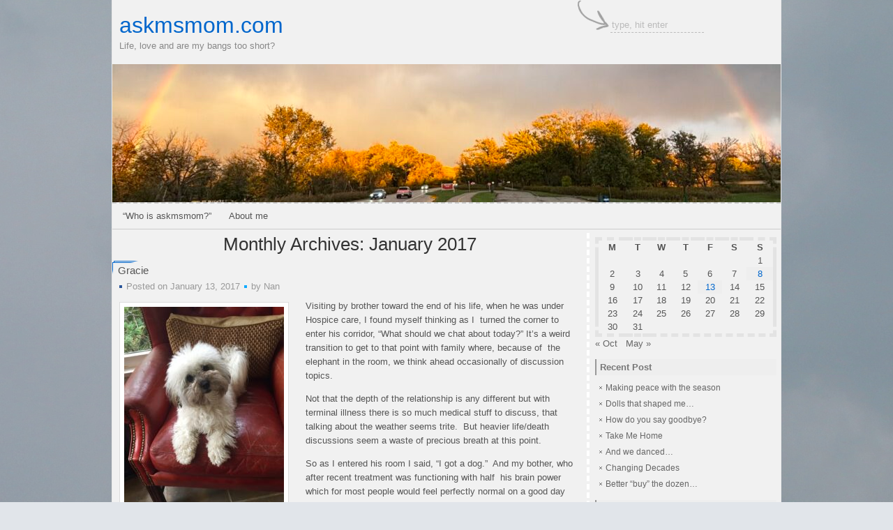

--- FILE ---
content_type: text/html; charset=UTF-8
request_url: https://askmrsmom.com/?m=201701
body_size: 11474
content:
<!DOCTYPE html PUBLIC "-//W3C//DTD XHTML 1.0 Transitional//EN" "http://www.w3.org/TR/xhtml1/DTD/xhtml1-transitional.dtd">
<html xmlns="http://www.w3.org/1999/xhtml" lang="en-US">
<head>
<meta http-equiv="Content-Type" content="text/html; charset=UTF-8" />
<title>January 2017 - askmsmom.com | askmsmom.com</title>
<link rel="profile" href="http://gmpg.org/xfn/11" />
<link rel="stylesheet" type="text/css" media="all" href="https://askmrsmom.com/wp-content/themes/dot-b/style.css" />
<link rel="pingback" href="https://askmrsmom.com/xmlrpc.php" />
<meta name='robots' content='noindex, follow' />
	<style>img:is([sizes="auto" i], [sizes^="auto," i]) { contain-intrinsic-size: 3000px 1500px }</style>
	
	<!-- This site is optimized with the Yoast SEO plugin v26.8 - https://yoast.com/product/yoast-seo-wordpress/ -->
	<meta property="og:locale" content="en_US" />
	<meta property="og:type" content="website" />
	<meta property="og:title" content="January 2017 - askmsmom.com" />
	<meta property="og:url" content="https://askmrsmom.com/?m=202601" />
	<meta property="og:site_name" content="askmsmom.com" />
	<meta name="twitter:card" content="summary_large_image" />
	<script type="application/ld+json" class="yoast-schema-graph">{"@context":"https://schema.org","@graph":[{"@type":"CollectionPage","@id":"https://askmrsmom.com/?m=202601","url":"https://askmrsmom.com/?m=202601","name":"January 2017 - askmsmom.com","isPartOf":{"@id":"https://askmrsmom.com/#website"},"breadcrumb":{"@id":"https://askmrsmom.com/?m=202601#breadcrumb"},"inLanguage":"en-US"},{"@type":"BreadcrumbList","@id":"https://askmrsmom.com/?m=202601#breadcrumb","itemListElement":[{"@type":"ListItem","position":1,"name":"Home","item":"https://askmrsmom.com/"},{"@type":"ListItem","position":2,"name":"Archives for January 2017"}]},{"@type":"WebSite","@id":"https://askmrsmom.com/#website","url":"https://askmrsmom.com/","name":"askmsmom.com","description":"Life, love and are my bangs too short?","potentialAction":[{"@type":"SearchAction","target":{"@type":"EntryPoint","urlTemplate":"https://askmrsmom.com/?s={search_term_string}"},"query-input":{"@type":"PropertyValueSpecification","valueRequired":true,"valueName":"search_term_string"}}],"inLanguage":"en-US"}]}</script>
	<!-- / Yoast SEO plugin. -->


<link rel="alternate" type="application/rss+xml" title="askmsmom.com &raquo; Feed" href="https://askmrsmom.com/?feed=rss2" />
<link rel="alternate" type="application/rss+xml" title="askmsmom.com &raquo; Comments Feed" href="https://askmrsmom.com/?feed=comments-rss2" />
<script type="text/javascript">
/* <![CDATA[ */
window._wpemojiSettings = {"baseUrl":"https:\/\/s.w.org\/images\/core\/emoji\/16.0.1\/72x72\/","ext":".png","svgUrl":"https:\/\/s.w.org\/images\/core\/emoji\/16.0.1\/svg\/","svgExt":".svg","source":{"concatemoji":"https:\/\/askmrsmom.com\/wp-includes\/js\/wp-emoji-release.min.js?ver=6.8.3"}};
/*! This file is auto-generated */
!function(s,n){var o,i,e;function c(e){try{var t={supportTests:e,timestamp:(new Date).valueOf()};sessionStorage.setItem(o,JSON.stringify(t))}catch(e){}}function p(e,t,n){e.clearRect(0,0,e.canvas.width,e.canvas.height),e.fillText(t,0,0);var t=new Uint32Array(e.getImageData(0,0,e.canvas.width,e.canvas.height).data),a=(e.clearRect(0,0,e.canvas.width,e.canvas.height),e.fillText(n,0,0),new Uint32Array(e.getImageData(0,0,e.canvas.width,e.canvas.height).data));return t.every(function(e,t){return e===a[t]})}function u(e,t){e.clearRect(0,0,e.canvas.width,e.canvas.height),e.fillText(t,0,0);for(var n=e.getImageData(16,16,1,1),a=0;a<n.data.length;a++)if(0!==n.data[a])return!1;return!0}function f(e,t,n,a){switch(t){case"flag":return n(e,"\ud83c\udff3\ufe0f\u200d\u26a7\ufe0f","\ud83c\udff3\ufe0f\u200b\u26a7\ufe0f")?!1:!n(e,"\ud83c\udde8\ud83c\uddf6","\ud83c\udde8\u200b\ud83c\uddf6")&&!n(e,"\ud83c\udff4\udb40\udc67\udb40\udc62\udb40\udc65\udb40\udc6e\udb40\udc67\udb40\udc7f","\ud83c\udff4\u200b\udb40\udc67\u200b\udb40\udc62\u200b\udb40\udc65\u200b\udb40\udc6e\u200b\udb40\udc67\u200b\udb40\udc7f");case"emoji":return!a(e,"\ud83e\udedf")}return!1}function g(e,t,n,a){var r="undefined"!=typeof WorkerGlobalScope&&self instanceof WorkerGlobalScope?new OffscreenCanvas(300,150):s.createElement("canvas"),o=r.getContext("2d",{willReadFrequently:!0}),i=(o.textBaseline="top",o.font="600 32px Arial",{});return e.forEach(function(e){i[e]=t(o,e,n,a)}),i}function t(e){var t=s.createElement("script");t.src=e,t.defer=!0,s.head.appendChild(t)}"undefined"!=typeof Promise&&(o="wpEmojiSettingsSupports",i=["flag","emoji"],n.supports={everything:!0,everythingExceptFlag:!0},e=new Promise(function(e){s.addEventListener("DOMContentLoaded",e,{once:!0})}),new Promise(function(t){var n=function(){try{var e=JSON.parse(sessionStorage.getItem(o));if("object"==typeof e&&"number"==typeof e.timestamp&&(new Date).valueOf()<e.timestamp+604800&&"object"==typeof e.supportTests)return e.supportTests}catch(e){}return null}();if(!n){if("undefined"!=typeof Worker&&"undefined"!=typeof OffscreenCanvas&&"undefined"!=typeof URL&&URL.createObjectURL&&"undefined"!=typeof Blob)try{var e="postMessage("+g.toString()+"("+[JSON.stringify(i),f.toString(),p.toString(),u.toString()].join(",")+"));",a=new Blob([e],{type:"text/javascript"}),r=new Worker(URL.createObjectURL(a),{name:"wpTestEmojiSupports"});return void(r.onmessage=function(e){c(n=e.data),r.terminate(),t(n)})}catch(e){}c(n=g(i,f,p,u))}t(n)}).then(function(e){for(var t in e)n.supports[t]=e[t],n.supports.everything=n.supports.everything&&n.supports[t],"flag"!==t&&(n.supports.everythingExceptFlag=n.supports.everythingExceptFlag&&n.supports[t]);n.supports.everythingExceptFlag=n.supports.everythingExceptFlag&&!n.supports.flag,n.DOMReady=!1,n.readyCallback=function(){n.DOMReady=!0}}).then(function(){return e}).then(function(){var e;n.supports.everything||(n.readyCallback(),(e=n.source||{}).concatemoji?t(e.concatemoji):e.wpemoji&&e.twemoji&&(t(e.twemoji),t(e.wpemoji)))}))}((window,document),window._wpemojiSettings);
/* ]]> */
</script>
<style id='wp-emoji-styles-inline-css' type='text/css'>

	img.wp-smiley, img.emoji {
		display: inline !important;
		border: none !important;
		box-shadow: none !important;
		height: 1em !important;
		width: 1em !important;
		margin: 0 0.07em !important;
		vertical-align: -0.1em !important;
		background: none !important;
		padding: 0 !important;
	}
</style>
<link rel='stylesheet' id='wp-block-library-css' href='https://askmrsmom.com/wp-includes/css/dist/block-library/style.min.css?ver=6.8.3' type='text/css' media='all' />
<style id='classic-theme-styles-inline-css' type='text/css'>
/*! This file is auto-generated */
.wp-block-button__link{color:#fff;background-color:#32373c;border-radius:9999px;box-shadow:none;text-decoration:none;padding:calc(.667em + 2px) calc(1.333em + 2px);font-size:1.125em}.wp-block-file__button{background:#32373c;color:#fff;text-decoration:none}
</style>
<style id='global-styles-inline-css' type='text/css'>
:root{--wp--preset--aspect-ratio--square: 1;--wp--preset--aspect-ratio--4-3: 4/3;--wp--preset--aspect-ratio--3-4: 3/4;--wp--preset--aspect-ratio--3-2: 3/2;--wp--preset--aspect-ratio--2-3: 2/3;--wp--preset--aspect-ratio--16-9: 16/9;--wp--preset--aspect-ratio--9-16: 9/16;--wp--preset--color--black: #000000;--wp--preset--color--cyan-bluish-gray: #abb8c3;--wp--preset--color--white: #ffffff;--wp--preset--color--pale-pink: #f78da7;--wp--preset--color--vivid-red: #cf2e2e;--wp--preset--color--luminous-vivid-orange: #ff6900;--wp--preset--color--luminous-vivid-amber: #fcb900;--wp--preset--color--light-green-cyan: #7bdcb5;--wp--preset--color--vivid-green-cyan: #00d084;--wp--preset--color--pale-cyan-blue: #8ed1fc;--wp--preset--color--vivid-cyan-blue: #0693e3;--wp--preset--color--vivid-purple: #9b51e0;--wp--preset--gradient--vivid-cyan-blue-to-vivid-purple: linear-gradient(135deg,rgba(6,147,227,1) 0%,rgb(155,81,224) 100%);--wp--preset--gradient--light-green-cyan-to-vivid-green-cyan: linear-gradient(135deg,rgb(122,220,180) 0%,rgb(0,208,130) 100%);--wp--preset--gradient--luminous-vivid-amber-to-luminous-vivid-orange: linear-gradient(135deg,rgba(252,185,0,1) 0%,rgba(255,105,0,1) 100%);--wp--preset--gradient--luminous-vivid-orange-to-vivid-red: linear-gradient(135deg,rgba(255,105,0,1) 0%,rgb(207,46,46) 100%);--wp--preset--gradient--very-light-gray-to-cyan-bluish-gray: linear-gradient(135deg,rgb(238,238,238) 0%,rgb(169,184,195) 100%);--wp--preset--gradient--cool-to-warm-spectrum: linear-gradient(135deg,rgb(74,234,220) 0%,rgb(151,120,209) 20%,rgb(207,42,186) 40%,rgb(238,44,130) 60%,rgb(251,105,98) 80%,rgb(254,248,76) 100%);--wp--preset--gradient--blush-light-purple: linear-gradient(135deg,rgb(255,206,236) 0%,rgb(152,150,240) 100%);--wp--preset--gradient--blush-bordeaux: linear-gradient(135deg,rgb(254,205,165) 0%,rgb(254,45,45) 50%,rgb(107,0,62) 100%);--wp--preset--gradient--luminous-dusk: linear-gradient(135deg,rgb(255,203,112) 0%,rgb(199,81,192) 50%,rgb(65,88,208) 100%);--wp--preset--gradient--pale-ocean: linear-gradient(135deg,rgb(255,245,203) 0%,rgb(182,227,212) 50%,rgb(51,167,181) 100%);--wp--preset--gradient--electric-grass: linear-gradient(135deg,rgb(202,248,128) 0%,rgb(113,206,126) 100%);--wp--preset--gradient--midnight: linear-gradient(135deg,rgb(2,3,129) 0%,rgb(40,116,252) 100%);--wp--preset--font-size--small: 13px;--wp--preset--font-size--medium: 20px;--wp--preset--font-size--large: 36px;--wp--preset--font-size--x-large: 42px;--wp--preset--spacing--20: 0.44rem;--wp--preset--spacing--30: 0.67rem;--wp--preset--spacing--40: 1rem;--wp--preset--spacing--50: 1.5rem;--wp--preset--spacing--60: 2.25rem;--wp--preset--spacing--70: 3.38rem;--wp--preset--spacing--80: 5.06rem;--wp--preset--shadow--natural: 6px 6px 9px rgba(0, 0, 0, 0.2);--wp--preset--shadow--deep: 12px 12px 50px rgba(0, 0, 0, 0.4);--wp--preset--shadow--sharp: 6px 6px 0px rgba(0, 0, 0, 0.2);--wp--preset--shadow--outlined: 6px 6px 0px -3px rgba(255, 255, 255, 1), 6px 6px rgba(0, 0, 0, 1);--wp--preset--shadow--crisp: 6px 6px 0px rgba(0, 0, 0, 1);}:where(.is-layout-flex){gap: 0.5em;}:where(.is-layout-grid){gap: 0.5em;}body .is-layout-flex{display: flex;}.is-layout-flex{flex-wrap: wrap;align-items: center;}.is-layout-flex > :is(*, div){margin: 0;}body .is-layout-grid{display: grid;}.is-layout-grid > :is(*, div){margin: 0;}:where(.wp-block-columns.is-layout-flex){gap: 2em;}:where(.wp-block-columns.is-layout-grid){gap: 2em;}:where(.wp-block-post-template.is-layout-flex){gap: 1.25em;}:where(.wp-block-post-template.is-layout-grid){gap: 1.25em;}.has-black-color{color: var(--wp--preset--color--black) !important;}.has-cyan-bluish-gray-color{color: var(--wp--preset--color--cyan-bluish-gray) !important;}.has-white-color{color: var(--wp--preset--color--white) !important;}.has-pale-pink-color{color: var(--wp--preset--color--pale-pink) !important;}.has-vivid-red-color{color: var(--wp--preset--color--vivid-red) !important;}.has-luminous-vivid-orange-color{color: var(--wp--preset--color--luminous-vivid-orange) !important;}.has-luminous-vivid-amber-color{color: var(--wp--preset--color--luminous-vivid-amber) !important;}.has-light-green-cyan-color{color: var(--wp--preset--color--light-green-cyan) !important;}.has-vivid-green-cyan-color{color: var(--wp--preset--color--vivid-green-cyan) !important;}.has-pale-cyan-blue-color{color: var(--wp--preset--color--pale-cyan-blue) !important;}.has-vivid-cyan-blue-color{color: var(--wp--preset--color--vivid-cyan-blue) !important;}.has-vivid-purple-color{color: var(--wp--preset--color--vivid-purple) !important;}.has-black-background-color{background-color: var(--wp--preset--color--black) !important;}.has-cyan-bluish-gray-background-color{background-color: var(--wp--preset--color--cyan-bluish-gray) !important;}.has-white-background-color{background-color: var(--wp--preset--color--white) !important;}.has-pale-pink-background-color{background-color: var(--wp--preset--color--pale-pink) !important;}.has-vivid-red-background-color{background-color: var(--wp--preset--color--vivid-red) !important;}.has-luminous-vivid-orange-background-color{background-color: var(--wp--preset--color--luminous-vivid-orange) !important;}.has-luminous-vivid-amber-background-color{background-color: var(--wp--preset--color--luminous-vivid-amber) !important;}.has-light-green-cyan-background-color{background-color: var(--wp--preset--color--light-green-cyan) !important;}.has-vivid-green-cyan-background-color{background-color: var(--wp--preset--color--vivid-green-cyan) !important;}.has-pale-cyan-blue-background-color{background-color: var(--wp--preset--color--pale-cyan-blue) !important;}.has-vivid-cyan-blue-background-color{background-color: var(--wp--preset--color--vivid-cyan-blue) !important;}.has-vivid-purple-background-color{background-color: var(--wp--preset--color--vivid-purple) !important;}.has-black-border-color{border-color: var(--wp--preset--color--black) !important;}.has-cyan-bluish-gray-border-color{border-color: var(--wp--preset--color--cyan-bluish-gray) !important;}.has-white-border-color{border-color: var(--wp--preset--color--white) !important;}.has-pale-pink-border-color{border-color: var(--wp--preset--color--pale-pink) !important;}.has-vivid-red-border-color{border-color: var(--wp--preset--color--vivid-red) !important;}.has-luminous-vivid-orange-border-color{border-color: var(--wp--preset--color--luminous-vivid-orange) !important;}.has-luminous-vivid-amber-border-color{border-color: var(--wp--preset--color--luminous-vivid-amber) !important;}.has-light-green-cyan-border-color{border-color: var(--wp--preset--color--light-green-cyan) !important;}.has-vivid-green-cyan-border-color{border-color: var(--wp--preset--color--vivid-green-cyan) !important;}.has-pale-cyan-blue-border-color{border-color: var(--wp--preset--color--pale-cyan-blue) !important;}.has-vivid-cyan-blue-border-color{border-color: var(--wp--preset--color--vivid-cyan-blue) !important;}.has-vivid-purple-border-color{border-color: var(--wp--preset--color--vivid-purple) !important;}.has-vivid-cyan-blue-to-vivid-purple-gradient-background{background: var(--wp--preset--gradient--vivid-cyan-blue-to-vivid-purple) !important;}.has-light-green-cyan-to-vivid-green-cyan-gradient-background{background: var(--wp--preset--gradient--light-green-cyan-to-vivid-green-cyan) !important;}.has-luminous-vivid-amber-to-luminous-vivid-orange-gradient-background{background: var(--wp--preset--gradient--luminous-vivid-amber-to-luminous-vivid-orange) !important;}.has-luminous-vivid-orange-to-vivid-red-gradient-background{background: var(--wp--preset--gradient--luminous-vivid-orange-to-vivid-red) !important;}.has-very-light-gray-to-cyan-bluish-gray-gradient-background{background: var(--wp--preset--gradient--very-light-gray-to-cyan-bluish-gray) !important;}.has-cool-to-warm-spectrum-gradient-background{background: var(--wp--preset--gradient--cool-to-warm-spectrum) !important;}.has-blush-light-purple-gradient-background{background: var(--wp--preset--gradient--blush-light-purple) !important;}.has-blush-bordeaux-gradient-background{background: var(--wp--preset--gradient--blush-bordeaux) !important;}.has-luminous-dusk-gradient-background{background: var(--wp--preset--gradient--luminous-dusk) !important;}.has-pale-ocean-gradient-background{background: var(--wp--preset--gradient--pale-ocean) !important;}.has-electric-grass-gradient-background{background: var(--wp--preset--gradient--electric-grass) !important;}.has-midnight-gradient-background{background: var(--wp--preset--gradient--midnight) !important;}.has-small-font-size{font-size: var(--wp--preset--font-size--small) !important;}.has-medium-font-size{font-size: var(--wp--preset--font-size--medium) !important;}.has-large-font-size{font-size: var(--wp--preset--font-size--large) !important;}.has-x-large-font-size{font-size: var(--wp--preset--font-size--x-large) !important;}
:where(.wp-block-post-template.is-layout-flex){gap: 1.25em;}:where(.wp-block-post-template.is-layout-grid){gap: 1.25em;}
:where(.wp-block-columns.is-layout-flex){gap: 2em;}:where(.wp-block-columns.is-layout-grid){gap: 2em;}
:root :where(.wp-block-pullquote){font-size: 1.5em;line-height: 1.6;}
</style>
<link rel='stylesheet' id='wp-components-css' href='https://askmrsmom.com/wp-includes/css/dist/components/style.min.css?ver=6.8.3' type='text/css' media='all' />
<link rel='stylesheet' id='godaddy-styles-css' href='https://askmrsmom.com/wp-content/mu-plugins/vendor/wpex/godaddy-launch/includes/Dependencies/GoDaddy/Styles/build/latest.css?ver=2.0.2' type='text/css' media='all' />
<script type="text/javascript" src="https://askmrsmom.com/wp-includes/js/jquery/jquery.min.js?ver=3.7.1" id="jquery-core-js"></script>
<script type="text/javascript" src="https://askmrsmom.com/wp-includes/js/jquery/jquery-migrate.min.js?ver=3.4.1" id="jquery-migrate-js"></script>
<link rel="https://api.w.org/" href="https://askmrsmom.com/index.php?rest_route=/" /><link rel="EditURI" type="application/rsd+xml" title="RSD" href="https://askmrsmom.com/xmlrpc.php?rsd" />
<meta name="generator" content="WordPress 6.8.3" />
<style type="text/css" id="custom-background-css">
body.custom-background { background-color: #e1e5ea; background-image: url("https://askmrsmom.com/wp-content/uploads/2011/10/flag.jpg"); background-position: center top; background-size: auto; background-repeat: repeat; background-attachment: fixed; }
</style>
			<style type="text/css" id="wp-custom-css">
			#social, #rss {
	display: none !important;
}		</style>
		</head>
<body class="archive date custom-background wp-theme-dot-b" >
<div id="wrapper">
	<div id="header">
		<div id="logo">
			<a href="https://askmrsmom.com/" title="askmsmom.com" rel="home">askmsmom.com</a>
			<div id="description">Life, love and are my bangs too short?</div>
		</div>
		<div id="header_right">
			<div id="header_meta">
				<div id="header_search_area"><form id="searchform" method="get" action="https://askmrsmom.com/">
					<input type="text" value="type, hit enter" onfocus="if (this.value == 'type, hit enter') {this.value = '';}" onblur="if (this.value == '') {this.value = 'type, hit enter' ;}" size="35" maxlength="50" name="s" id="s" />
					<input type="submit" id="searchsubmit" value="SEARCH" />
				</form>				</div>
				<a id="rss" rel="external nofollow" href="https://askmrsmom.com/?feed=rss2" title="RSS Feed" >RSS Feed</a>
			</div>
			<div class="clear"></div>
			<div id="social">
								<div class="menu-default-container">
					<ul class="menu" id="menu-default">
						<li class="facebook"><a target="_blank" href="http://#">Facebook</a></li>
						<li class="twitter"><a target="_blank" href="http://#">Twitter</a></li>
					</ul>
				</div>
							</div>
		</div>
				<img src="https://askmrsmom.com/wp-content/uploads/2026/01/cropped-IMG_1447-scaled-1.jpeg" width="958" height="198" alt="" />
				<div class="header_menu"><div class="menu"><ul>
<li class="page_item page-item-510"><a href="https://askmrsmom.com/?page_id=510"><span>&#8220;Who is askmsmom?&#8221;</span></a></li>
<li class="page_item page-item-505"><a href="https://askmrsmom.com/?page_id=505"><span>About me</span></a></li>
</ul></div>
</div>
	</div><div id="main">
	<div id="content">
					<h1 class="page-title">
									Monthly Archives: <span>January 2017</span>							</h1>
				<div class="post-3617 post type-post status-publish format-standard hentry category-uncategorized" id="post-3617">
			<h2 class="post_title_h2"><a href="https://askmrsmom.com/?p=3617">Gracie</a></h2>
			<div class="post_info_top">
				<div class="post_info_date"> Posted on January 13, 2017</div>
				<div class="post_info_author"> by <a href="https://askmrsmom.com/?author=1" title="Posts by Nan" rel="author">Nan</a></div>
							</div>
			<div class="post_content">
				<p><img fetchpriority="high" decoding="async" class="alignleft size-medium wp-image-3640" src="https://askmrsmom.com/wp-content/uploads/2017/01/FullSizeRender-10-229x300.jpg" alt="" width="229" height="300" srcset="https://askmrsmom.com/wp-content/uploads/2017/01/FullSizeRender-10-229x300.jpg 229w, https://askmrsmom.com/wp-content/uploads/2017/01/FullSizeRender-10-768x1004.jpg 768w, https://askmrsmom.com/wp-content/uploads/2017/01/FullSizeRender-10-783x1024.jpg 783w" sizes="(max-width: 229px) 100vw, 229px" />Visiting by brother toward the end of his life, when he was under Hospice care, I found myself thinking as I  turned the corner to enter his corridor, &#8220;What should we chat about today?&#8221; It&#8217;s a weird transition to get to that point with family where, because of  the elephant in the room, we think ahead occasionally of discussion topics.</p>
<p>Not that the depth of the relationship is any different but with terminal illness there is so much medical stuff to discuss, that talking about the weather seems trite.  But heavier life/death discussions seem a waste of precious breath at this point.</p>
<p>So as I entered his room I said, &#8220;I got a dog.&#8221;  And my bother, who after recent treatment was functioning with half  his brain power which for most people would feel perfectly normal on a good day said, &#8220;A dog? Why would you do that?&#8221;  And I said, &#8220;Why not?&#8221; And he said, &#8220;Because it is a dog.&#8221;</p>
<p>We both laughed and I have thought about that conversation many times since my year-old Gracie entered our lives.  She seemed so simple and sweet and the perfect addition to our family when I purchased her.</p>
<p>We &#8220;rescued&#8221; her actually but as my husband loves to remind me, she is the most expensive rescue dog on earth. She was purchased as a purebred by a woman who mistreated her and then rescued and trained by a lovely woman who trains service dogs.  She&#8217;s actually head of the National Association for Service Dogs.  So when I &#8220;rescued&#8221; Gracie, she was a certified emotional support dog and came with a pretty big price tag. But who doesn&#8217;t need emotional support and with my brother dying, I surely did.</p>
<p>So I brought this dog home and all was well. She was my little bundle of grace that I needed at the time and by little, I mean eight pounds and a handful of ounces little, so how much dog trouble could she be?  As it turned out, rescuing a dog at eight months right before the holidays gives you little time to spay a dog. So when she went into heat, which in my part of the country is like saying you just married your first cousin, I remembered what my brother said and thought how &#8220;doglike&#8221; of her to go into heat without checking with me first.</p>
<p>I even went to the vet to discuss this heat thing, which we are now on week seven of, and the vet after my first question said, &#8220;Honestly, I don&#8217;t get these questions often.  Ninety percent of our dogs&#8230;&#8221;</p>
<p>Point taken.  Point confirmed that I am a hillbilly owner in a neutered world.</p>
<p>In this part of the country, we go to the anti-cruelty society for mutts. We don&#8217;t breed them. Dogs don&#8217;t just show up one day with a litter under the basement stairs like my childhood pet, Chips, did. I know, go figure. Male name. Female dog. No wonder my sweet mama was surprised by the pups. I&#8217;ve joked with friends that with all the &#8220;fixed&#8221; dogs in my neighborhood the only chance Gracie will get pregnant is if a coyote slips in the yard. Which God forbid they have been known to do now and then as we live near a heavily wooded forest preserve.</p>
<p>Which brings me to another interesting tidbit. The east coast has recognized a new breed of animal in the last decade or so. A coywolf. And no, I&#8217;m not kidding. Over a century ago, as wolves were nearing extinction, nature took it upon itself to preserve this species by having them interbreed with dogs and coyotes. All with similar DNA, this new &#8220;species&#8221; has produced enough offspring to be recognized as a newly evolved animal. Ten percent dog and the other ninety wolf and coyote, these coywolves run in packs, combining a dog&#8217;s fearlessness of humans with the open prairie instincts of a coyote and the woodland preferences of the wolf. Before you think just I&#8217;m blowing smoke, read for yourself.</p>
<p><a href="http://www.economist.com/news/science-and-technology/21677188-it-rare-new-animal-species-emerge-front-scientists-eyes?fsrc=scn/tw/te/pe/ed/greaterthanthesumofitsparts"> http://www.economist.com/news/science-and-technology/21677188-it-rare-new-animal-species-emerge-front-scientists-eyes?fsrc=scn/tw/te/pe/ed/greaterthanthesumofitsparts</a></p>
<p>These animals are roaming closer and closer to urban settings and survive on rodents and small animals. Rodents, cats, squirrels. Small mammals as in little white dog. Like the one in my view, in my yard, off-leash as I type. Guess I&#8217;m two for two in flunking Rescuer 101. Fenceless yard.  Allowed heat.</p>
<p>Male dog magnet, fences, vet visits, coyote bait, tripped-over chew toys at every turn.</p>
<p>A dog? Why would anyone want a dog?</p>
<p>Because in spite of her messy little problem and her penchant for toppling wastebaskets and barking at the wind, she loves me best&#8211; completely and unconditionally. And on my lonely days when I miss my brother most, she finds a warm spot on my lap and licks my face if I cry.</p>
<p>That&#8217;s why.</p>
							</div>
		</div>
		<div class="post_info_bootom">
			<div class="post_meta"></div>  
			<div class="post_readmore"><a href="https://askmrsmom.com/?p=3617#comments">[ 2 Replies ]</a></div>	
		</div>		
			<div class="post-3588 post type-post status-publish format-standard hentry category-uncategorized" id="post-3588">
			<h2 class="post_title_h2"><a href="https://askmrsmom.com/?p=3588">Full Circle</a></h2>
			<div class="post_info_top">
				<div class="post_info_date"> Posted on January 8, 2017</div>
				<div class="post_info_author"> by <a href="https://askmrsmom.com/?author=1" title="Posts by Nan" rel="author">Nan</a></div>
							</div>
			<div class="post_content">
				<p>I wait for blogs to come to me. I hope for them.  When I go months without one, I feel guilty as though I have failed my readers. That is silly, of course.  Really.  I am not your weekly anticipated op-ed or Anna Quindlen column.</p>
<p>But God, how I&#8217;d love to be.</p>
<p><a href="https://askmrsmom.com/wp-content/uploads/2017/01/babies.jpg"><img decoding="async" class="alignleft size-medium wp-image-3599" src="https://askmrsmom.com/wp-content/uploads/2017/01/babies-300x176.jpg" alt="babies" width="300" height="176" srcset="https://askmrsmom.com/wp-content/uploads/2017/01/babies-300x176.jpg 300w, https://askmrsmom.com/wp-content/uploads/2017/01/babies.jpg 320w" sizes="(max-width: 300px) 100vw, 300px" /></a>Tonight I had dinner with old friends at a cozy local pub. Soon after we sat down, talk drifted to our grandchildren. And other friends walking by chimed in about theirs and iphones flew out, pictures were passed around, voices became more animated and joy was shared.</p>
<p>I thought.  Oh my.  We have come full circle.</p>
<p>One of the ladies at the table was a friend who used to hitchhike about the country. Alone and uninhibited. Blonde and happy and free as a bird. Male drivers, female drivers, pick ups trucks, semis&#8211;nothing daunted her.  Her baby pictures were the first to show up.  Hers were some of the proudest. From seventies liberated chick to grandmother. Just like that. A blink. A blur.</p>
<p>I ordered Christmas cookies this year, as I did last, from my college suite mate who was the sassiest girl I had ever met at that point in my life  She wore a kimono as her robe and sang like an angel in the shower.  She snuck boys up the fire escape in an all female dorm. I adored her spunk. Her cigarettes.  Her joie de vivre. She was exotic. And now she is back home with her beloved mama making hand-cut sugar cookies. She even admitted to me recently, she doesn&#8217;t like to &#8220;merge&#8221; on highways and often takes the backroads.</p>
<p>Another high school buddy, who had her share of uninhibited youthful escapades, makes sausage now. Like her daddy. And her grandfather. And probably his. She is the backbone of her community and works hard for clean water and fair trade and lends a generous hand to all those who need it. When the city&#8217;s main water source was polluted by corporate monsters for months, she and her Uncle Dewey handed out crates of free bottled water from her factory dock.</p>
<p>We all rebel in some way, at some time against all we needed, loved and believed in. And then, most often in the end, we do what we know.  We come back.  We come back to some part of those who loved us best. Who shaped us. Gave us the chutzpah to stick out our thumbs on a freeway or buy a pack of Winstons on the sly.</p>
<p>And if we don&#8217;t return, we miss it.  Even if the people that formed us broke our hearts or, intentionally or unintentionally, tried to take our souls. Messed with our minds or confused us. Inspired us to turn right when our hearts craved what the enticing left offered.</p>
<p>We miss that familiar sound of the familiar. And we come back.</p>
<p>It&#8217;s a good thing to come home to that intrinsic part of ourselves. For me, it keeps me sane. I often joke that I open my mouth and my mother talks. I view a situation in a way I never did before and I hear her voice in my head. I look in the mirror and remember her saying her reflection didn&#8217;t match the 25-year-old girl that still lived in her heart.</p>
<p>And now I understand.</p>
<p>I understand her unabashed adoration for her grandchildren because I have my own now.  I understand the joy of loving a child, a tiny human miracle, without the angst of making it perfect or changing its dreams. No desire to guide its direction in life. Just a heart full of boundless love and awe. Grandchildren are our gift for our own sleepless nights and driver&#8217;s license tests and &#8220;wherearetheywhenwilltheycomehomewhydonttheycall.&#8221;</p>
<p>They are our gift for hanging in there.  Through medical crises, marriage crises, death, disappointment, loss and renewal. These babies are a welcome tonic for the unsettling understanding that we are the older generation now. With few left to look up to and seek for guidance. But many to thank and look back upon with grateful hearts and a new understanding of how hard it is to do all of this gracefully.</p>
<p>Now it is our turn to be the guide. And sometimes just watch it happen.</p>
<p>Because that&#8217;s how people and traditions and families survive.  And hope remains.</p>
<p>We pass the baton to the new ones.  The next generation. Whether they are our own babies or students or neighbors, these fresh, innocent faces are who will bring on the future. Embrace it and love it. Mold it to make their own version of history.</p>
<p>And hopefully, occasionally, they will hear our voices in their heads.</p>
							</div>
		</div>
		<div class="post_info_bootom">
			<div class="post_meta"></div>  
			<div class="post_readmore"><span>Comments Off<span class="screen-reader-text"> on Full Circle</span></span></div>	
		</div>		
		<div class="page_navi">
</div>
	
	</div><!-- #content -->
<div id="sidebar" class="widget-area">
		<ul class="xoxo">
		
			<li id="calendar" class="widget">
				<div class="widget widget_calendar"><div id="calendar_wrap" class="calendar_wrap"><table id="wp-calendar" class="wp-calendar-table">
	<caption>January 2017</caption>
	<thead>
	<tr>
		<th scope="col" aria-label="Monday">M</th>
		<th scope="col" aria-label="Tuesday">T</th>
		<th scope="col" aria-label="Wednesday">W</th>
		<th scope="col" aria-label="Thursday">T</th>
		<th scope="col" aria-label="Friday">F</th>
		<th scope="col" aria-label="Saturday">S</th>
		<th scope="col" aria-label="Sunday">S</th>
	</tr>
	</thead>
	<tbody>
	<tr>
		<td colspan="6" class="pad">&nbsp;</td><td>1</td>
	</tr>
	<tr>
		<td>2</td><td>3</td><td>4</td><td>5</td><td>6</td><td>7</td><td><a href="https://askmrsmom.com/?m=20170108" aria-label="Posts published on January 8, 2017">8</a></td>
	</tr>
	<tr>
		<td>9</td><td>10</td><td>11</td><td>12</td><td><a href="https://askmrsmom.com/?m=20170113" aria-label="Posts published on January 13, 2017">13</a></td><td>14</td><td>15</td>
	</tr>
	<tr>
		<td>16</td><td>17</td><td>18</td><td>19</td><td>20</td><td>21</td><td>22</td>
	</tr>
	<tr>
		<td>23</td><td>24</td><td>25</td><td>26</td><td>27</td><td>28</td><td>29</td>
	</tr>
	<tr>
		<td>30</td><td>31</td>
		<td class="pad" colspan="5">&nbsp;</td>
	</tr>
	</tbody>
	</table><nav aria-label="Previous and next months" class="wp-calendar-nav">
		<span class="wp-calendar-nav-prev"><a href="https://askmrsmom.com/?m=201610">&laquo; Oct</a></span>
		<span class="pad">&nbsp;</span>
		<span class="wp-calendar-nav-next"><a href="https://askmrsmom.com/?m=201705">May &raquo;</a></span>
	</nav></div></div> 
			</li>

			<li id="recent-post" class="widget">
				
		<div class="widget widget_recent_entries">
		<h3 class="widget_title">Recent Post</h3>
		<ul>
											<li>
					<a href="https://askmrsmom.com/?p=4636">Making peace with the season</a>
									</li>
											<li>
					<a href="https://askmrsmom.com/?p=4583">Dolls that shaped me&#8230;</a>
									</li>
											<li>
					<a href="https://askmrsmom.com/?p=4531">How do you say goodbye?</a>
									</li>
											<li>
					<a href="https://askmrsmom.com/?p=4486">Take Me Home</a>
									</li>
											<li>
					<a href="https://askmrsmom.com/?p=4455">And we danced&#8230;</a>
									</li>
											<li>
					<a href="https://askmrsmom.com/?p=4419">Changing Decades</a>
									</li>
											<li>
					<a href="https://askmrsmom.com/?p=4331">Better &#8220;buy&#8221; the dozen&#8230;</a>
									</li>
					</ul>

		</div> 
			</li>
			
			<li id="recent-comments" class="widget">
				<div class="widget widget_recent_comments"><h3 class="widget_title">Recent Comments</h3><ul id="recentcomments"><li class="recentcomments"><span class="comment-author-link">Nan</span> on <a href="https://askmrsmom.com/?p=4531#comment-162539">How do you say goodbye?</a></li><li class="recentcomments"><span class="comment-author-link">Lucia</span> on <a href="https://askmrsmom.com/?p=4531#comment-162538">How do you say goodbye?</a></li><li class="recentcomments"><span class="comment-author-link">Nan</span> on <a href="https://askmrsmom.com/?p=4486#comment-162152">Take Me Home</a></li><li class="recentcomments"><span class="comment-author-link">Diane hendricks</span> on <a href="https://askmrsmom.com/?p=4486#comment-162149">Take Me Home</a></li><li class="recentcomments"><span class="comment-author-link">Nan</span> on <a href="https://askmrsmom.com/?p=4331#comment-161920">Better &#8220;buy&#8221; the dozen&#8230;</a></li><li class="recentcomments"><span class="comment-author-link">Nan</span> on <a href="https://askmrsmom.com/?p=4331#comment-161701">Better &#8220;buy&#8221; the dozen&#8230;</a></li><li class="recentcomments"><span class="comment-author-link">Nan</span> on <a href="https://askmrsmom.com/?p=251#comment-137809">My morning &#8220;concoction&#8221;</a></li></ul></div> 
			</li>
			
			<li id="archives" class="widget">
				<h3 class="widget_title">Archives</h3>
				<ul>
						<li><a href='https://askmrsmom.com/?m=202510'>October 2025</a></li>
	<li><a href='https://askmrsmom.com/?m=202505'>May 2025</a></li>
	<li><a href='https://askmrsmom.com/?m=202503'>March 2025</a></li>
	<li><a href='https://askmrsmom.com/?m=202409'>September 2024</a></li>
	<li><a href='https://askmrsmom.com/?m=202401'>January 2024</a></li>
	<li><a href='https://askmrsmom.com/?m=202304'>April 2023</a></li>
	<li><a href='https://askmrsmom.com/?m=202204'>April 2022</a></li>
	<li><a href='https://askmrsmom.com/?m=202201'>January 2022</a></li>
	<li><a href='https://askmrsmom.com/?m=202106'>June 2021</a></li>
	<li><a href='https://askmrsmom.com/?m=202101'>January 2021</a></li>
	<li><a href='https://askmrsmom.com/?m=202005'>May 2020</a></li>
	<li><a href='https://askmrsmom.com/?m=202003'>March 2020</a></li>
	<li><a href='https://askmrsmom.com/?m=201911'>November 2019</a></li>
	<li><a href='https://askmrsmom.com/?m=201906'>June 2019</a></li>
	<li><a href='https://askmrsmom.com/?m=201901'>January 2019</a></li>
	<li><a href='https://askmrsmom.com/?m=201811'>November 2018</a></li>
	<li><a href='https://askmrsmom.com/?m=201806'>June 2018</a></li>
	<li><a href='https://askmrsmom.com/?m=201801'>January 2018</a></li>
	<li><a href='https://askmrsmom.com/?m=201711'>November 2017</a></li>
	<li><a href='https://askmrsmom.com/?m=201709'>September 2017</a></li>
	<li><a href='https://askmrsmom.com/?m=201705'>May 2017</a></li>
	<li><a href='https://askmrsmom.com/?m=201701'>January 2017</a></li>
	<li><a href='https://askmrsmom.com/?m=201610'>October 2016</a></li>
	<li><a href='https://askmrsmom.com/?m=201607'>July 2016</a></li>
	<li><a href='https://askmrsmom.com/?m=201603'>March 2016</a></li>
	<li><a href='https://askmrsmom.com/?m=201601'>January 2016</a></li>
	<li><a href='https://askmrsmom.com/?m=201511'>November 2015</a></li>
	<li><a href='https://askmrsmom.com/?m=201509'>September 2015</a></li>
	<li><a href='https://askmrsmom.com/?m=201507'>July 2015</a></li>
	<li><a href='https://askmrsmom.com/?m=201506'>June 2015</a></li>
	<li><a href='https://askmrsmom.com/?m=201505'>May 2015</a></li>
	<li><a href='https://askmrsmom.com/?m=201503'>March 2015</a></li>
	<li><a href='https://askmrsmom.com/?m=201502'>February 2015</a></li>
	<li><a href='https://askmrsmom.com/?m=201501'>January 2015</a></li>
	<li><a href='https://askmrsmom.com/?m=201412'>December 2014</a></li>
	<li><a href='https://askmrsmom.com/?m=201409'>September 2014</a></li>
	<li><a href='https://askmrsmom.com/?m=201408'>August 2014</a></li>
	<li><a href='https://askmrsmom.com/?m=201406'>June 2014</a></li>
	<li><a href='https://askmrsmom.com/?m=201405'>May 2014</a></li>
	<li><a href='https://askmrsmom.com/?m=201403'>March 2014</a></li>
	<li><a href='https://askmrsmom.com/?m=201402'>February 2014</a></li>
	<li><a href='https://askmrsmom.com/?m=201401'>January 2014</a></li>
	<li><a href='https://askmrsmom.com/?m=201312'>December 2013</a></li>
	<li><a href='https://askmrsmom.com/?m=201311'>November 2013</a></li>
	<li><a href='https://askmrsmom.com/?m=201309'>September 2013</a></li>
	<li><a href='https://askmrsmom.com/?m=201307'>July 2013</a></li>
	<li><a href='https://askmrsmom.com/?m=201306'>June 2013</a></li>
	<li><a href='https://askmrsmom.com/?m=201305'>May 2013</a></li>
	<li><a href='https://askmrsmom.com/?m=201303'>March 2013</a></li>
	<li><a href='https://askmrsmom.com/?m=201302'>February 2013</a></li>
	<li><a href='https://askmrsmom.com/?m=201301'>January 2013</a></li>
	<li><a href='https://askmrsmom.com/?m=201212'>December 2012</a></li>
	<li><a href='https://askmrsmom.com/?m=201211'>November 2012</a></li>
	<li><a href='https://askmrsmom.com/?m=201205'>May 2012</a></li>
	<li><a href='https://askmrsmom.com/?m=201204'>April 2012</a></li>
	<li><a href='https://askmrsmom.com/?m=201203'>March 2012</a></li>
	<li><a href='https://askmrsmom.com/?m=201202'>February 2012</a></li>
	<li><a href='https://askmrsmom.com/?m=201201'>January 2012</a></li>
	<li><a href='https://askmrsmom.com/?m=201112'>December 2011</a></li>
	<li><a href='https://askmrsmom.com/?m=201111'>November 2011</a></li>
	<li><a href='https://askmrsmom.com/?m=201110'>October 2011</a></li>
				</ul>
			</li>
			
			<li id="tag_cloud" class="widget">
				<h3 class="widget_title">Tags</h3>
				<div>
									</div>
			</li>

			<li id="meta" class="widget">
				<h3 class="widget_title">Meta</h3>
				<ul>
					<li><a rel="nofollow" href="https://askmrsmom.com/wp-login.php?action=register">Register</a></li>					<li><a rel="nofollow" href="https://askmrsmom.com/wp-login.php">Log in</a></li>
									</ul>
			</li>

				
		</ul>
	</div><!-- #sidebar --><div class="clear"></div>
</div><!-- #main -->
	<div id="footer">
		<div id="copyright">
			<div id="site-info">
				Copyright © 2011 <a href="https://askmrsmom.com/" title="askmrsmom.com" rel="home">askmrsmom.com</a>			</div>
			<div id="site-generator">
				Powered by <a href="http://wordpress.org/">WordPress</a>
				 | Theme <abbr title="Dot-B v1.8.8">Dot-B</abbr> by <a href="http://zlz.im/" >hzlzh</a> 			</div>
		</div><!-- #copyright -->
		<a id="return_top" href="#wrapper" rel="nofollow" title="Back to top"> &Delta;  Top</a>
	</div><!-- #footer -->
</div><!-- #wrapper -->
<script type="text/javascript" src="https://askmrsmom.com/wp-content/themes/dot-b/all.js" id="dotb_js-js"></script>
</body>
</html>

--- FILE ---
content_type: text/css
request_url: https://askmrsmom.com/wp-content/themes/dot-b/style.css
body_size: 4975
content:
/*
Theme Name: Dot-B
Theme URI: http://zlz.im/dot-b/
Description: A simple, fresh and dot-decorated looking theme with a lot of basic theme-custom options  prepared for you to start you site. You can use those features : custom-background, custom-menu, drop-down menus, custom-header, widgets... and much more. Also you can recreate you child themes based on Dot-B. Compatible with WordPress 2.9+, valid XHTML & CSS + WP3 ready and Multi-language supported.
Author: hzlzh
Author URI: http://zlz.im/
Version: 1.8.8
License: GNU General Public License, v3 (or newer)
License URI: http://www.opensource.org/licenses/gpl-3.0.html
Tags: two-columns, gray, white, fixed-width, custom-header, custom-background, custom-menu, threaded-comments, custom-colors, theme-options, threaded-comments, translation-ready, right-sidebar, light
*/
/* CSS Reset */
html, body, div, span, applet, object, iframe, h1, h2, h3, h4, h5, h6, p, blockquote, pre, a, abbr, acronym, address, big, cite, code, del, dfn, em, font, img, ins, kbd, q, s, samp, small, strike, strong, sub, sup, tt, var, b, u, i, center, dl, dt, dd, ol, ul, li, fieldset, form, label, legend, table, caption, tbody, tfoot, thead, tr, th, td{border:0; font-size:100%; vertical-align:baseline; margin:0; padding:0}
:focus{outline:0}
body{font:13px/18px Tahoma,Arial,Helvetica,sans-serif; color:#555; line-height:1}
#body{background:url("images/body-bg.png") repeat scroll center top transparent}
.clear{clear:both}
a img{border:none}
a, a:visited{text-decoration:none; color:#06c; outline:none}
a:hover{text-decoration:none; color:#bd0800}
p{line-height:1.6em; margin:0 0 1em}
h1, h2, h3, h4, h5, h6{clear:both}
hr{background-color:#CCC; border:0 none; height:1px; margin-bottom:1.625em}
ul{list-style-type:none; line-height:100%}
ul li{line-height:16px}
ol{margin:0 20px 1em}
ol li{line-height:normal; padding:0 0 5px}
dl{margin:0 1.625em}
dt{font-weight:bold}
dd{margin-bottom:1.625em}
strong{font-weight:bold}
cite, em, i{font-style:italic}
form, table, input, textarea, dl, dt, dd{outline:none}
#calendar_wrap table{border:thick dashed #E3E3E3; border-collapse:collapse; width:100%}
blockquote{background:none repeat scroll 0 0 #EEE; padding:2px 6px; border-color:#999; border-style:solid; border-width:0 0 0 2px; margin:0 10px 1em}
blockquote:hover{border-color:#06c}
pre{background:none no-repeat scroll 0 -664px #EAEAEA; border:1px solid #999; color:#333; display:block; line-height:120%; overflow:auto; margin:0 10px 1em; ; padding:10px 10px 10px 20px}
h1, h2, h3, h4, h5, h6{color:#333; line-height:1.1em; margin:0.3em 0; padding:0}
h1, h2{font-weight:normal}
h3, h4, h5, h6{font-weight:bold}
h1{font-size:200%}
h2{font-size:183%}
h3{font-size:166%}
h4{font-size:150%}
h5{font-size:133%}
h6{font-size:116%}
dl{margin:0 1.625em}
dt{font-weight:bold}
dd{margin-bottom:1.625em}
cite, em, i{font-style:italic}
code, kbd{font:13px Monaco,Consolas,"Andale Mono","DejaVu Sans Mono",monospace}
abbr, acronym, dfn{border-bottom:thin dotted; cursor:help; ; cursor:help}
address{display:block; margin:0 0 1.625em}
ins{background:none repeat scroll 0 0 #FFF9C0; text-decoration:none}
sup, sub{font-size:10px; height:0; line-height:1; position:relative; vertical-align:baseline}
sup{bottom:1ex}
sub{top:0.5ex}
#top-bar, #bottom-bar, #rss, .menu-mark, .menu-mark2, .post_info_date, .post_info_author, .post_info_cat, .post_info_edit, .post_title_h2, .post_meta, .previous_post, .next_post, #comments-title, #sidebar ul li ul li, #header_search_area, #reply-title, pre{background-image:url("images/all.png")}
#top-bar{background-position:0 -632px; height:4px; font-size:0; width:20%; background-color:#F1F1F1}
#bottom-bar{background-position:0 -639px; height:4px; font-size:0; background-color:#F1F1F1}
#wrapper{background:none repeat scroll 0 0 #F1F1F1; width:960px; margin:0 auto}
#header{background:none repeat scroll 0 0 #F1F1F1; border-left:1px solid #E8E8E8; border-right:1px solid #E8E8E8}
#header #logo{display:inline; float:left; margin:20px 10px}
#header #logo a, #header #logo a:visited{font-size:32px; color:#06c; line-height:32px}
#header #logo a:hover{color:#2089cc}
#header #description{color:#888; font-size:13px; font-weight:400; line-height:13px; margin-top:7px}
#header #header_meta{float:right; display:inline}
#header #header_search_area{background-position:-125px 0; float:left; height:20px; position:relative; width:155px; margin:0 91px 0 0; padding:23px 0 0 45px}
#searchform #s{border-bottom:1px dashed;border-left:none;border-right:none;border-top:none; background:none repeat scroll 0 0 transparent; color:#BBB; display:inline; height:19px; position:absolute; width:65%; margin:2px}
#searchform #searchsubmit{height:16px; position:absolute; right:0; text-indent:-9999px; width:13px; display:none; margin:2px}
#header #rss{background-position:0 0; float:left; text-indent:-9999px; height:45px; width:48px; margin:7px 10px 0 0; line-height:45px}
#header #rss:hover{background-position:-58px 0; float:left; text-indent:-9999px; height:45px; width:48px; margin:7px 10px 0 0; line-height:45px}
#header #social{float:right; margin-right:20px}
.facebook a,.twitter a,.flickr a,.delicious a,.gplus a,.picasa a,.tencent a,.sina a,.rss a,.facebook1 a,.twitter1 a{display:inline; float:left; height:32px; width:32px; text-indent:-9999px; margin:3px 2px 2px 2px;background-image:url("images/all.png")}
#header #social ul li{display:inline}
.facebook a{background-position:0 -88px}
.facebook a:hover{background-position:0 -48px}
.twitter a{background-position:-48px -88px}
.twitter a:hover{background-position:-48px -48px}
.flickr a{background-position:-96px -88px}
.flickr a:hover{background-position:-96px -48px}
.delicious a{background-position:-144px -88px}
.delicious a:hover{background-position:-144px -48px}
.gplus a{background-position:-192px -88px}
.gplus a:hover{background-position:-192px -48px}
.picasa a{background-position:-240px -88px}
.picasa a:hover{background-position:-240px -48px}
.tencent a{background-position:-289px -87px}
.tencent a:hover{background-position:-289px -48px}
.sina a{background-position:-476px -87px}
.sina a:hover{background-position:-476px -48px}
.rss a{background-position:-336px -88px}
.rss a:hover{background-position:-336px -48px}
.facebook1 a{background-position:-384px -88px}
.facebook1 a:hover{background-position:-384px -48px}
.twitter1 a{background-position:-432px -88px}
.twitter1 a:hover{background-position:-432px -48px}
.header_menu{border-bottom:1px solid #CCC; border-top:2px dashed #CCC; clear:both; height:36px; padding:0 10px}
.header_menu ul{list-style:none; float:left; margin:0; padding:0}
.header_menu ul li{float:left; position:relative; margin:0; padding:0 15px 0 0; border-bottom:1px solid #CCC}
.header_menu ul li a{color:#555; display:block; text-decoration:none; float:left; padding:10px 5px; cursor:pointer}
.header_menu ul li a:hover{color:#06c}
.header_menu .menu-mark{background-position:-721px -14px; float:left; height:16px; width:10px; margin:13px 0 7px}
.header_menu .menu-mark2{background-position:-893px -14px; float:left; height:16px; width:10px; margin:13px 0 7px}
.header_menu ul li span.subhover{background-position:center bottom; cursor:pointer}
.header_menu ul li ul{list-style:none; position:absolute; left:0; top:36px; background:#F1F1F1; display:none; float:left; margin:0; padding:0; z-index:999}
.header_menu ul li ul li{border-bottom:1px solid #ccc; border-left:1px solid #ccc; border-right:1px solid #ccc; clear:both; width:170px; margin:0; padding:0}
.header_menu ul ul ul{left:100%; top:-1px}
.header_menu ul ul li:first-child{border-top:1px solid #ccc}
#main{background:none repeat scroll 0 0 #F1F1F1; border-left:1px solid #E8E8E8; border-right:1px solid #E8E8E8; clear:both; padding:5px 0 0}
#content{border-right:4px dashed #FFF; display:inline; float:left; width:680px}
.page-title{margin:2px; text-align:center}
.post_title_h2, #reply-title{background-position:-60px -125px; color:#555; font-size:15px; font-weight:400; text-indent:4px; margin:0; padding:4px 0; line-height:20px}
.post{margin-top:10px}
.post_content{line-height:20px; margin:10px}
.post_content img{}
.post_content table{border-bottom:1px solid #DDD; margin:0 0 1.625em; width:100%}
.post_content th{color:#666; font-size:10px; font-weight:500; letter-spacing:0.1em; line-height:2.6em; text-transform:uppercase}
.post_content td{border-top:1px solid #DDD; padding:6px 10px 6px 0}
.post_content #s{width:75%}
.post_content ul, .post_content ol{margin:0 0 1em 2em}
.post_content ul{list-style:square outside none}
.post_content ol{list-style-type:decimal}
.post_title_h2 a, .post_title_h2 a:visited{color:#555; display:inline-block}
.post_info_top{color:#999; margin:0 10px; overflow:hidden}
.post_info{overflow:hidden; margin:0 6px}
.post_info_date{background-position:-24px -175px; display:block; padding:0 0 0 10px; margin:0 6px 0 0; line-height:17px; float:left}
.post_info_author{background-position:-20px -187px; display:block; margin:0 6px 0 0; padding:0 0 0 10px; line-height:17px; float:left}
.post_info_cat{background-position:-8px -225px; display:block; margin:0 6px 0 0; padding:0 0 0 10px; line-height:17px; float:left}
.post_info_edit{background-position:-3px -239px; display:block; margin:0 6px 0 0; padding:0 0 0 10px; line-height:17px; float:left}
.post_info_bootom{overflow:hidden; clear:both; margin:10px 0 10px -7px; padding:0 0 0 7px}
.single .post_meta{height:auto}
.single .post_meta li{margin-top:2px}
.post_meta{float:left; width:550px; display:inline; background-position:right -441px; overflow:hidden; height:19px; margin:0 0 0 -7px; padding:0 0 0 7px}
.post_meta ul{margin:0; line-height:100%}
.post_meta li{float:left; position:relative; background:url("images/tag.png") no-repeat scroll transparent; margin-left:-7px; background-position:-12px 0; padding:0 0 0 7px}
.post_meta li:hover{background:url("images/tag.png") no-repeat scroll -12px -103px transparent}
.post_meta ul li a{background:url("images/tag.png") no-repeat scroll 100% -50px #b6b6b6; color:#FFF; display:block; float:left; height:19px; line-height:19px; overflow:hidden; padding:0 14px 0 5px}
.post_meta ul li:hover a, .post_meta ul li a:hover{color:#FFF; background-color:#7ea6dd; background-position:100% -153px}
.post_readmore{height:17px; line-height:17px; display:inline; margin:0 0 0 6px}
#sidebar{display:inline; float:right; width:260px; margin:6px 6px 6px 8px; padding:0}
#sidebar a{color:#666; line-height:19px}
#sidebar a:hover{color:#06C}
#sidebar ul li ul li{background-position:-32px -163px; color:#666; font-size:12px; margin-left:5px; padding-left:10px; line-height:17px}
#sidebar ul li ul li a{font-style:normal}
#sidebar ul li ul li:hover{background-position:-38px -149px; color:#06C}
#sidebar li{line-height:100%; margin:0 0 1em; list-style:none}
#sidebar li li{line-height:19px; margin:0 0 4px}
#sidebar li li:hover{background-position:0 -204px}
.widget_title{color:#777; background-color:#EEE; border-left:2px solid #999; font-size:13px; font-weight:bolder; line-height:100%; margin:0 0 0.7em; padding:5px}
.widget_title:hover{background-color:#EEE; border-left:2px solid #06c}
.post-nav{overflow:hidden; margin-top:10px; clear:both}
.post-nav .previous_post{font-family:Microsoft YaHei; font-style:italic; color:#888; background-position:0 -316px; float:left; height:19px; display:block; overflow:hidden; margin:0 0 0 6px; padding:0 10px 0 13px}
.post-nav .next_post{font-family:Microsoft YaHei; font-style:italic; color:#888; background-position:right -315px; float:right; height:19px; display:block; overflow:hidden; margin:0 6px 0 0; padding:0 17px 0 0}
#footer{border-top:2px dashed #CCC; background:none repeat scroll 0 0 #F1F1F1; border-left:1px solid #E8E8E8; border-right:1px solid #E8E8E8; height:50px}
#copyright{color:#888; float:left; display:inline; margin:10px 0 0 20px; padding:0}
#copyright li{float:left; display:inline; font-size:13px; margin:0 10px 0 0; padding:3px 0 5px 13px}
#site-info{margin-bottom:5px}
#site-generator a{color:#777}
#return_top{float:right; margin:20px 55px 0 0}
#wp-calendar{width:100%; font-size:13px; margin:0 auto}
#wp-calendar th, #wp-calendar td{line-height:150%; text-align:center}
#wp-calendar td a, #wp-calendar td a:visited{color:#06C; display:block}
#wp-calendar caption{display:none; padding:8px 0}
#wp-calendar #prev a:hover, #wp-calendar #next a:hover, #side_middle #wp-calendar #prev a:hover, #side_middle #wp-calendar #next a:hover{text-decoration:underline; color:#2089cc}
#wp-calendar td#today{color:#555; background-color:#DDD}
#wp-calendar tbody a{background-color:#eee}
#wp-calendar tbody a:hover{background-color:#e7e7e7}
#comments{margin-top:30px}
.comment-content table{border-bottom:1px solid #DDD; margin:0 0 1.625em; width:100%}
.comment-content th{color:#666; font-size:10px; font-weight:500; letter-spacing:0.1em; line-height:2.6em; text-transform:uppercase}
.comment-content td{border-top:1px solid #DDD; padding:6px 10px 6px 0}
.comment-content ul, .comment-content ol{margin:0 0 1em 2em}
.comment-content ul{list-style:square outside none}
.comment-content ul li{list-style:square outside none!important; margin:0!important; padding:0}
.comment-content ol{list-style-type:decimal}
.comment-content ol li{list-style-type:decimal!important; margin:0!important; padding:0}
#thecomments{margin-right:20px; width:640px}
#comments-title{background-position:0 -421px; font-size:14px; font-weight:700; text-align:center; margin:5px 20px 20px; padding:5px 0}
#comments-title span{background:#f1f1f1; color:#888; padding:0 4px}
#comments-title span a{color:#888}
.bypostauthor{}
ol.commentlist li{position:relative; list-style:none; padding-bottom:4px; margin:0 0 5px}
ol.commentlist li .by-post-author div.vcard img.avatar{position:absolute; right:0; float:right; border:1px dashed #ddd; margin-top:-4px}
ol.commentlist li .by-post-author div.vcard cite.fn{float:right; margin:0 50px 0 0}
ol.commentlist li .by-post-author span.comment-meta{position:absolute; right:48px; top:20px; left:auto}
ol.commentlist li .by-post-author p{padding:3px 0 3px 44px}
ol.commentlist li .by-post-author div.reply, ol .commentlist li .atclass{right:auto; left:0; top:5px}
ol.commentlist li .by-post-author div.comment-author{height:18px}
ol.commentlist li div.comment-author{height:20px; border-bottom:3px dashed #DDD; margin-bottom:4px}
ol.commentlist li div.vcard img.avatar{background:none repeat scroll 0 0 #FFF; height:40px; position:absolute; border-color:#CCC; border-style:solid; border-width:1px; padding:1px}
ol.commentlist li div.vcard cite.fn{margin-left:50px; font-style:normal; font-size:14px; font-weight:700}
ol.commentlist li div.vcard span.says{position:absolute; text-indent:-9999em}
ol.commentlist li span.comment-meta{color:#aaa; font-size:12px; left:55px; margin-left:5px; top:25px}
ol.commentlist li p{padding:0 50px 5px 55px}
ol.commentlist li.pingback p{margin:0; padding:0 10px 5px}
ol.commentlist li div.reply, ol .commentlist li .atclass{background:none repeat scroll 0 0 #FFF; border:2px dashed #DDD; position:absolute; right:0; top:8px; font-size:12px; padding:2px}
ol.commentlist li ul.children li{padding-bottom:0; border-bottom:none}
ol.commentlist li ul.children li.depth-2{margin:0 0 0 50px}
ol.commentlist li ul.children li div.comment-author{overflow:hidden; display:block; height:16px; border:none; border-bottom:1px dashed #DDD}
ol.commentlist li ul.children li div.comment-content{padding-top:5px}
ol.commentlist li ul.children li div#comments{margin-top:15px}
ol.commentlist li ul.children .by-post-author div.vcard img.avatar{position:absolute; right:0; float:right; border:1px dashed #ddd; height:24px; margin-top:2px; width:24px}
ol.commentlist li ul.children .by-post-author div.vcard cite.fn{margin-left:10px; float:right; margin-right:32px}
ol.commentlist li ul.children .by-post-author span.comment-meta{position:absolute; right:31px; top:16px; left:auto}
ol.commentlist li ul.children .by-post-author div.reply, ol .commentlist li .atclass{right:auto; left:-17px; top:5px}
ol.commentlist li ul.children div.vcard img.avatar{position:absolute; right:auto; float:none; border:1px dashed #ddd; height:24px; margin-top:-1px; width:24px}
ol.commentlist li ul.children div.vcard cite.fn{float:none; margin-left:35px}
ol.commentlist li ul.children span.comment-meta{float:none; left:38px; top:18px}
ol.commentlist li ul.children div.reply, ol .commentlist li .atclass{top:6px; right:0; left:auto}
#respond{margin:20px 20px 20px 55px}
#respond h2{font-size:18px; font-weight:700; margin-bottom:10px}
#respond a#cancel-comment-reply-link{font-size:12px; color:#920017}
#respond a#cancel-comment-reply-link:hover{color:#FF4E00}
#respond #reply-title{line-height:20px; padding:4px}
#commentform{margin:0; padding:0}
#commentform p{overflow:hidden; margin:0 0 10px; padding:0; clear:both}
#commentform textarea, #author, #email, #url{height:16px; float:left; border:1px dashed #DDD; margin-right:5px; color:#333; padding:3px}
#commentform textarea:hover, #author:hover, #email:hover, #url:hover{border:1px dashed #bbb}
#commentform textarea{height:130px}
#commentform .form-allowed-tags{color:#888; font-size:12px; line-height:1.2em}
#comment{width:330px; margin:0 10px 0 0}
#submit{background-color:#888; border:medium none; color:#DDD; padding:2px 5px}
#submit:hover{background-color:#666}
ol.pingslist h3{font-weight:700; margin-bottom:10px; border-bottom:1px solid #CCC; color:#555; padding:3px 0}
ol.pingslist{list-style-type:none; margin:5px 20px 15px}
ol.pingslist li{color:#AAA; margin:0}
ol.pingslist a{color:#555; outline:medium none; text-decoration:none}
#pings-title{font-size:14px; font-weight:700; margin:5px; padding:5px 0; color:#888}
.page_navi{text-align:center; margin:20px}
.page_navi li{line-height:0; display:inline; font-size:13px}
.page_navi a{border:2px dashed #DDD; color:#AAA; line-height:30px; padding:1px 4px}
.page_navi a:hover{color:#2089CC; background-color:#e9e9e9; border:2px dashed #AAA}
.floor{float:left; margin:0 5px 0 0}
#microblog{height:52px; line-height:18px; overflow:hidden}
#microblog li{height:40px; margin:10px 0}
img.size-auto, img.size-full, img.size-large, img.size-medium, .attachment img{height:auto; max-width:100%}
.alignleft, img.alignleft{display:inline; float:left; margin-right:24px; margin-top:4px}
.alignright, img.alignright{display:inline; float:right; margin-left:24px; margin-top:4px}
.aligncenter, img.aligncenter{clear:both; display:block; margin-left:auto; margin-right:auto}
img.alignleft, img.alignright, img.aligncenter{margin-bottom:12px}
.wp-caption{background:none repeat scroll 0 0 #FFF; line-height:18px; margin-bottom:20px; max-width:632px !important; text-align:center; padding:4px}
.wp-caption img{padding:0}
.wp-caption p.wp-caption-text{color:#888; font-size:12px; margin:5px}
.gallery{margin:0 auto 18px}
.gallery .gallery-item{float:left; margin-top:0; text-align:center; width:33%}
.gallery-columns-2 .gallery-item{width:50%}
.gallery-columns-4 .gallery-item{width:25%}
.gallery img{border:10px solid #CFCFCF}
.gallery-columns-2 .attachment-medium{height:auto; max-width:92%}
.gallery-columns-4 .attachment-thumbnail{height:auto; max-width:84%}
.gallery .gallery-caption{color:#888; font-size:12px; margin:0 0 12px}
.navigation{text-align:center; color:#888; font-size:12px; line-height:18px; overflow:hidden}
.navigation a{border:2px dashed #DDD; color:#AAA; line-height:30px; padding:1px 4px}
.navigation a:hover{background-color:#E9E9E9; border:2px dashed #AAA; color:#2089CC}
.nav-previous{float:left; width:50%}
.nav-next{float:right; text-align:right; width:50%}
#nav-above{display:none; margin:0 0 18px}
.paged #nav-above, .single #nav-above{display:block}
#nav-below{margin:-18px 0 0}
.page-link{clear:both; color:#000; font-weight:700; word-spacing:0.5em; margin:0 0 22px}
.page-link a:link, .page-link a:visited{border:2px dashed #DDD; color:#AAA; line-height:30px; padding:1px 4px}
.home .sticky .page-link a{background:none repeat scroll 0 0 #D9E8F7}
.page-link a:active, .page-link a:hover{background-color:#E9E9E9; border:2px dashed #AAA; color:#2089CC}
object, #content .attachment img{display:block; margin:0 auto}
#header #header_right, .post_info_comments{float:right}
.post_title_h2 a:hover, #wp-calendar td a:hover{color:#BD0800}
.post_info_top a, ol.commentlist li div.reply a, ol.commentlist li .atclass a, #respond .comment-notes{color:#999}
.post_info_top a:hover, #footer a:hover, ol.commentlist li div.vcard cite.fn a.url{color:#06c}
#footer a, #wp-calendar th, ol.commentlist li div.vcard cite.fn a.url:hover{color:#555}
ol.commentlist li span.comment-meta a, .page-numbers dots{color:#AAA}
ol.commentlist li span.comment-meta a:hover, ol.commentlist li div.reply a:hover, ol.commentlist li .atclass a:hover{color:#222}
ol.commentlist li ul.children .by-post-author p, ol.commentlist li ul.children p{padding:3px 31px 3px 31px}
#respond .comment-form-comment label, .gallery br+br{display:none}
.gallery dl{margin:0}
img.wp-smiley{background:none; margin:0; padding:0; border:none}
.widget_calendar .widget_title{display:none}
img[class*="align"], img[class*="wp-image-"]{ height:auto}
img.size-full{ max-width:97.5%;  width:auto}

img.alignleft, img.alignright, img.aligncenter{ margin-bottom:1.625em}
p img, .wp-caption{ margin-top:0.4em}
.wp-caption{ background:none repeat scroll 0 0 #fff;  margin-bottom:1.625em;  max-width:96%}
.wp-caption img{ display:block;  margin:0 auto;  max-width:98%}
.wp-caption .wp-caption-text, .gallery-caption{ color:#666;  font-family:Georgia,serif;  font-size:12px}
.wp-caption .wp-caption-text{ margin-bottom:0.6em;  position:relative}
.wp-caption .wp-caption-text:before{ color:#666;  font-size:14px;  font-style:normal;  font-weight:bold;  left:10px;  margin-right:5px;  position:absolute;  top:7px}
#content .gallery{ margin:0 auto 1.625em}
#content .gallery a img{ border:medium none}
img#wpstats{ display:block;  margin:0 auto 1.625em}
#content .gallery-columns-4 .gallery-item{ padding-right:2%;  width:23%}
#content .gallery-columns-4 .gallery-item img{ height:auto;  width:100%}
img[class*="align"], img[class*="wp-image-"], #content .gallery .gallery-icon img{background:#fff;  padding:6px; border:1px solid #DDD}
.wp-caption img{ border-color:#DDD; border:none}
a:focus img[class*="align"], a:hover img[class*="align"], a:active img[class*="align"], a:focus img[class*="wp-image-"], a:hover img[class*="wp-image-"], a:active img[class*="wp-image-"], #content .gallery .gallery-icon a:focus img, #content .gallery .gallery-icon a:hover img, #content .gallery .gallery-icon a:active img{ background:none repeat scroll 0 0 #FFF;  border-color:#DDD}
.wp-caption a:focus img, .wp-caption a:active img, .wp-caption a:hover img{ background:none repeat scroll 0 0 #FFF;  border-color:#DDD}
.post-password-required .entry-header .comments-link{ margin:1.625em 0 0}
.post-password-required input[type="password"]{ margin:0.8125em 0}
.post-password-required input[type="password"]:focus{ background:none repeat scroll 0 0 #F7F7F7}
.attachment-extra-featured-image{background:#FFF; border:1px solid #DDD; padding:4px}
.post-password-required input[type="password"]{ margin:0.8125em 0}
input[type="text"], input[type="password"], textarea{ border:1px solid #ccc;  color:#888}

--- FILE ---
content_type: application/javascript
request_url: https://askmrsmom.com/wp-content/themes/dot-b/all.js
body_size: 504
content:
// All the jQuery function that WordPress used
// Add empty span tag at menu which have drop-down meun
jQuery("ul.sub-menu:not(.sub-menu .sub-menu)").parent().append('<div class="menu-mark" ></div>');
jQuery("ul.children:not(.children .children)").parent().append('<div class="menu-mark" ></div>');

jQuery("ul.sub-menu ul.sub-menu:not(.sub-menu .sub-menu .sub-menu)").parent().append('<div class="menu-mark2" ></div>');
jQuery("ul.children ul.children:not(.children .children .children)").parent().append('<div class="menu-mark2" ></div>');

// Drop down menu slide function
var mouseover_tid = [];
var mouseout_tid = [];
jQuery('.header_menu ul > li').each(function(index) {
	jQuery(this).hover(function() {
		var _self = this;
		clearTimeout(mouseout_tid[index]);
		mouseover_tid[index] = setTimeout(function() {
			jQuery(_self).find('ul:eq(0)').slideDown('fast');
		},
		200);
	},
	function() {
		var _self = this;
		clearTimeout(mouseover_tid[index]);
		mouseout_tid[index] = setTimeout(function() {
			jQuery(_self).find('ul:eq(0)').slideUp('fast');
		},
		200);
	});
});
// Top colourful bar
jQuery(document).ready(function() {
	jQuery("#top-bar").animate({
		width: "100%"
	},
	{
		queue: false,
		duration: 5000
	});
	// Mouse over search box focus function
	jQuery("#s").mouseover(function() {
		jQuery(this).focus().val([""]);
	});
	// Link sparkling function
	jQuery(".post_meta li,body a:not(.post_meta li a)").hover(function() {
		if (!jQuery(this).is(":animated")) {
			jQuery(this).animate({
				opacity: ".7"
			},
			220).animate({
				opacity: "1"
			},
			180);
		}
	});
	jQuery(function() {
		jQuery('a[href*=#]').click(function() {
			if (location.pathname.replace(/^\//, '') == this.pathname.replace(/^\//, '') && location.hostname == this.hostname) {
				var $target = jQuery(this.hash);
				$target = $target.length && $target || jQuery('[name=' + this.hash.slice(1) + ']');
				if ($target.length) {
					var targetOffset = $target.offset().top - 100;
					jQuery('html,body').animate({
						scrollTop: targetOffset
					},
					1000);
					return false;
				}
			}
		});
	});
	// hide #return_top first
	jQuery("#return_top").hide();
	// fade in #return_top
	jQuery(function() {
		jQuery(window).scroll(function() {
			if (jQuery(this).scrollTop() > 100) {
				jQuery('#return_top').fadeIn();
			} else {
				jQuery('#return_top').fadeOut();
			}
		});
	});

	// When a link is clicked
	jQuery("a.tab").click(function() {

		// switch all tabs off
		jQuery(".active").removeClass("active");

		// switch this tab on
		jQuery(this).addClass("active");

		// slide all content up
		jQuery(".content").slideUp();

		// slide this content up
		var content_show = jQuery(this).attr("title");
		jQuery("#" + content_show).slideDown();

	});

	jQuery('#tab-title span').click(function() {
		jQuery(this).addClass("selected").siblings().removeClass();
		jQuery("#tab-content > .widget-container").slideUp('1500').eq(jQuery('#tab-title span').index(this)).slideDown('1500');
	});

});